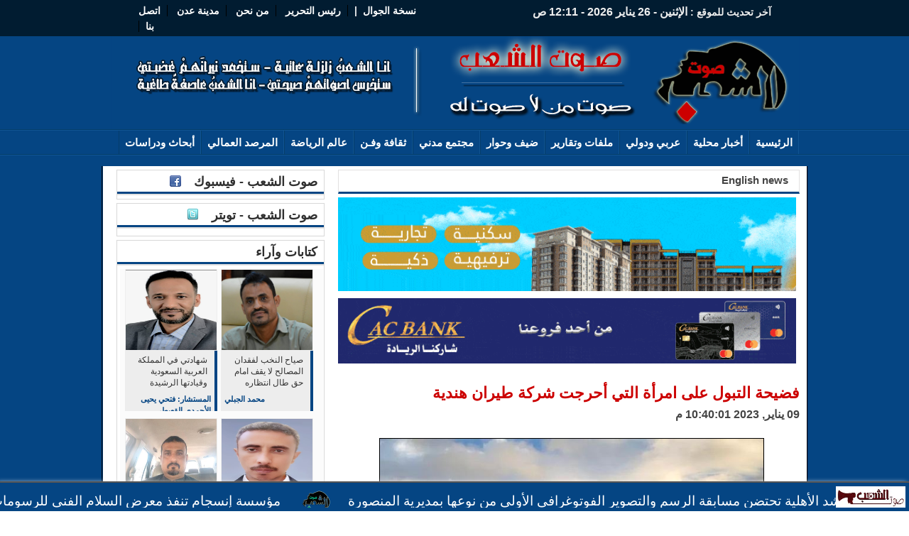

--- FILE ---
content_type: text/html; charset=utf-8
request_url: https://www.sawt-eshab.net/NDetails.aspx?contid=14418
body_size: 18490
content:

<!DOCTYPE html PUBLIC "-//W3C//DTD XHTML 1.0 Transitional//EN" "http://www.w3.org/TR/xhtml1/DTD/xhtml1-transitional.dtd">
<html xmlns="http://www.w3.org/1999/xhtml" lang="ar" >

  <head><link href="App_Themes/first/161.css" type="text/css" rel="stylesheet" /><link href="App_Themes/first/blocks.css" type="text/css" rel="stylesheet" /><link href="App_Themes/first/Default.css" type="text/css" rel="stylesheet" /><meta name="Charset" content="UTF-8" /><meta name="Distribution" content="Global" /><link rel="shortcut icon" href="/favicon.ico" /><link rel="alternate" type="application/rss+xml" title="صحيفة صوت الشعب" href="RSS.aspx" /><link rel="stylesheet" href="bottomSlide/structure.css" type="text/css" /><link rel="stylesheet" href="bottomSlide/theme.css" type="text/css" />
<script type="text/javascript" src="./bottomSlide/jquery-1.8.0.min.js"></script>
<script type="text/javascript" src="./bottomSlide/scripts.js"></script>
    
  <link rel="shortcut icon" href="/favicon.ico" />
    <link rel="alternate" type="application/rss+xml" title="صوت الشعب -آخر الأخبــــار"
        href="NewsRSS.aspx" />
         <link href="App_Themes/first/blocks.css" rel="stylesheet" type="text/css" />
          <link rel="stylesheet" type="text/css" media="all" href="./NewThemes/styleVisitorsSelection.css"/>
    <link rel="stylesheet" type="text/css" media="all" href="./NewThemes/style.css"/>
    <link rel="stylesheet" type="text/css" media="all" href="./NewThemes/new-home.css"/>
     <link rel="stylesheet" type="text/css" media="all" href="./NewThemes/custom.css"/>
  <script type="text/javascript">
    function addLink() {
        var body_element = document.getElementsByTagName('body')[0];
        var selection;
        selection = window.getSelection();
        var pagelink = "<br /><br /> اقرأ المزيد : <br /><a href='" + document.location.href + "'>" + document.location.href + "</a><br />جميع الحقوق محفوظة / صوت الشعب الاخباري "; // change this if you want
        var copytext = selection + pagelink;
        var newdiv = document.createElement('div');
        newdiv.style.position = 'absolute';
        newdiv.style.left = '-99999px';
        body_element.appendChild(newdiv);
        newdiv.innerHTML = copytext;
        selection.selectAllChildren(newdiv);
        window.setTimeout(function () {
            body_element.removeChild(newdiv);
        }, 0);
    }
    document.oncopy = addLink;
</script>

   
  
	 <script async src="https://pagead2.googlesyndication.com/pagead/js/adsbygoogle.js?client=ca-pub-1102457894685972"
     crossorigin="anonymous"></script>
     
<link rel="canonical" href="https://www.sawt-eshab.net/mobdet.aspx?contid=14418"></link><meta property="og:title" content="English news - فضيحة التبول على امرأة التي أحرجت شركة طيران هندية" /><meta name="description" content="(صوت الشعب)متابعات: اعرب رئيس شركة &quot;تاتا صنز&quot; الهندية عن &quot;حزنه&quot; بعد مزاعم حول تبوّل رجل ثمل على امرأة مسنّة على متن رحلة جوية تابعة لها. ووقع الحادث ف" /><meta property="og:description" content="(صوت الشعب)متابعات: اعرب رئيس شركة &quot;تاتا صنز&quot; الهندية عن &quot;حزنه&quot; بعد مزاعم حول تبوّل رجل ثمل على امرأة مسنّة على متن رحلة جوية تابعة لها. ووقع الحادث ف" /><meta property="og:url" content="https://www.sawt-eshab.net/NDetails.aspx?contid=14418" /><meta property="og:image" content="https://www.sawt-eshab.net/UploadFiles/2023/Jan/09/2795fa65-7779-4c96-9696-698c6cee04f3.jpg" /><meta property="og:type" content="article" /><meta property="fb:app_id" content="237282166614099" /><title>
	English news - فضيحة التبول على امرأة التي أحرجت شركة طيران هندية
</title></head>



<body>

    <div>
        <table cellspacing="0" cellpadding="0" align="center" class="PageBoundingBox">
            <tbody>
                <tr valign="top">
                    <td>
                        <!-- Begin Header Area -->
                        <!-- Begin Javascript for Search-->
                        <!-- End Javascript for Search-->
                        <div id="pagewrapper">
                            <div id="toplinkwrapper">
                                <!-- 100% width wrapper so top link bar color can scale with dpi/font changes -->
                                <div id="toplinkcontent">
                                <div id="toplinkLastUpdate">
                                
 
 <div class="date">

            آخر تحديث للموقع : <span id="ctl00_ctl00_ldate2_lastupdate" style="font-size:Medium;font-weight:bold;">الإثنين - 26 يناير 2026 - 12:11 ص </span>
            <br />
        
            </div>
</div>
                                    <!-- content wrapper fixed to right width and centered -->
                                    <ul id="toplinks">
                                        
                                        <li><a title="نسخة الجوال" href="M.aspx">نسخة الجوال</a> | </li>
                                        <li><a title="الرئيسية" href="about.aspx?pageid=3">رئيس التحرير</a> </li>
                                        <li><a title=" من نحن" href="about.aspx?pageid=2">من نحن </a> </li>
                                        <li><a title="مدينة عدن" href="about.aspx?pageid=4">مدينة عدن</a>  </li>
                                       
                                        <li><a title="اتصل بنا" href="about.aspx?pageid=1">اتصل بنا</a></li>
                                    </ul>
                                    <br />
                                </div>
                                <!-- end toplinkcontent -->
                            </div>
                            <!-- end toplinkwrapper -->
                            <div id="headerwrapper">
                                <!-- main header area wrapper -->
                                <div id="headercontent">
                               
                                    <!-- contains logo, quicklinks and search box with scalable vertical background color -->
                                    <div id="frmsearch">
                                        <div id="quicklinkswrapper">
                                          
                                            <div align="left">
                                                
                                            </div>
                                        </div>
                                        <!-- End quicklinkswrapper -->
                                    </div>
                                  
                                           <div id="headercontent1">  </div>
                                </div>
                                <!-- End headercontent -->
                            </div>
                            <!-- End headerwrapper -->
                           
<div class="mainNav2">
<div class="mainNav">
     <div id="search" style="background: #e5e5e5; float:left">
                    <form id="searchform" name="AdvancedSearch" action="" method="get">
                       </form>
                </div>
   

             <ul id="FirstLevel">
            <li><a href="./">الرئيسية </a></li>
                                
                                      <li><a href='/deptads.aspx?dept=1'>أخبار محلية </a>  
                                          </li>
                                    
                                      <li><a href='/deptads.aspx?dept=2'>عربي ودولي </a>  
                                          </li>
                                    
                                      <li><a href='/deptads.aspx?dept=3'>ملفات وتقارير </a>  
                                          </li>
                                    
                                      <li><a href='/deptads.aspx?dept=4'>ضيف وحوار </a>  
                                          </li>
                                    
                                      <li><a href='/deptads.aspx?dept=5'>مجتمع مدني </a>  
                                          </li>
                                    
                                      <li><a href='/deptads.aspx?dept=7'>ثقافة وفـن </a>  
                                          </li>
                                    
                                      <li><a href='/deptads.aspx?dept=8'>عالم الرياضة </a>  
                                          </li>
                                    
                                      <li><a href='/deptads.aspx?dept=6'>المرصد العمالي </a>  
                                          </li>
                                    
                                      <li><a href='/deptads.aspx?dept=11'>أبحاث ودراسات </a>  
                                          </li>
                                    
                            </ul>
      
  
</div></div>

                            <!-- End gnavcontent -->
                            
                        </div>
                        <!-- End gnavwrapper -->
                        <div id="pagemaincontentwrapper">
                            <!-- this sets the main content area to fixed width and centered -->
                            
                                <!-- End Header Area -->
                                <!-- Begin Content Area -->
                                <form name="aspnetForm" method="post" action="./NDetails.aspx?contid=14418" id="aspnetForm">
<div>
<input type="hidden" name="__VIEWSTATE" id="__VIEWSTATE" value="/wEPDwULLTE1Mjk5ODYyNzIPZBYCZg9kFgJmD2QWCgIDD2QWAmYPZBYCAgEPDxYCHgRUZXh0BS/[base64]/ZGVwdD00Edi22YrZgSDZiNit2YjYp9ixZAIED2QWAmYPFQIUL2RlcHRhZHMuYXNweD9kZXB0PTUT2YXYrNiq2YXYuSDZhdiv2YbZimQCBQ9kFgJmDxUCFC9kZXB0YWRzLmFzcHg/ZGVwdD03E9ir2YLYp9mB2Kkg2YjZgdmA2YZkAgYPZBYCZg8VAhQvZGVwdGFkcy5hc3B4P2RlcHQ9OBfYudin2YTZhSDYp9mE2LHZitin2LbYqWQCBw9kFgJmDxUCFC9kZXB0YWRzLmFzcHg/ZGVwdD02G9in2YTZhdix2LXYryDYp9mE2LnZhdin2YTZimQCCA9kFgJmDxUCFS9kZXB0YWRzLmFzcHg/ZGVwdD0xMRnYo9io2K3Yp9irINmI2K/[base64]/[base64]/[base64]/Zhi4uLtix2YrYp9iv2Kkg2KPZg9in2K/[base64]/[base64]/[base64]/[base64]/[base64]/ZhtmI2YHZhdio2LHYjCDYudmE2Ykg2YXYqtmGINi32KfYptix2KkgItii2YrYsSDYpdmG2K/ZitinIiDYp9mE2KrZiiDYqtiv2YrYsdmH2KcgItiq2KfYqtinINi12YbYsiIuPGJyIC8+PGJyIC8+2YjYo9ir2KfYsSDYp9mE2K7YqNixINi62LbYqNinINmI2KfYs9i52Kcg2YHZiiDYp9mE2YfZhtiv2Iwg2YjYp9mG2KrZgtin2K/[base64]/Yp9mG2KkiLjxiciAvPjxiciAvPtmI2YjZgti5INin2YTYrdin2K/[base64]/[base64]/ZhdmHINin2YTZhdmI2LjZgdmI2YYuINmI2LLYudmF2Kog2KPZhiDYo9mB2LHYp9ivINi32KfZgtmFINin2YTYt9in2KbYsdipINij2K3Yttix2YjYpyDZhNmH2Kcg2KfZhNix2KzZhCAtINi52YTZiSDYudmD2LMg2LHYutio2KrZh9inIC0g2YPZiiDZitmC2K/[base64]/ZhmQCBA9kFgJmDxUCBTY5NDU3vwHYp9mE2KjYsdmG2KfZhdisINin2YTYs9i52YjYr9mKINmE2KrZhtmF2YrYqSDZiNil2LnZhdin2LEg2KfZhNmK2YXZhiDZitio2K/[base64]/Zgdi5INin2YTYsdmC2YXZiiDCq9iz2YjZgiDZhdmGINi62YrYsSDZg9in2LTCuyDYqNi52K/ZhmQCCA9kFgJmDxUCBTY5NDUzqgHYqNmF2LTYp9ix2YPYqSDYqNmG2YMg2KfZhNmC2KfYs9mF2YouLiDYp9iz2KrZhdix2KfYsSDZgdi52KfZhNmK2KfYqiDZhdi52LHYtiDYp9mE2K/Zgdi5INin2YTYsdmC2YXZiiDYp9mE2KPZiNmEINmB2Yog2LnYr9mGINiq2K3YqiDYtNi52KfYsSDCq9iz2YjZgiDZhdmGINi62YrYsSDZg9in2LTCu2QCCQ9kFgJmDxUCBTY5NDUyrgHYp9mE2LPYudmI2K/[base64]/Yp9mG2Yog2KfZhNmB2LnZhNmKINmE2YTYqNin2K3Yq9in2Kog2YHZiiDZhdiz2K0g2YXZitiy2KfZhtmK2Kkg2KfZhNij2LPYsdipINio2LnYr9mGINmI2YTYrdisZAILD2QWAmYPFQIFNjk0NTCdAdmF2K/Yp9ix2LMg2KfZhNmG2YjYsdizINin2YTYo9mH2YTZitipINiq2K3YtdivINin2YTZhdix2YPYsiDYp9mE2KPZiNmEINi52YTZiSDZhdiz2KrZiNmJINmF2K/[base64]/[base64]/[base64]/[base64]/[base64]/[base64]/[base64]/ZhiDYqtik2YPYryDYr9i52YXZh9inINin2YTZg9in2YXZhCDZhNmE2K3ZiNin2LEg2KfZhNis2YbZiNio2Yog2KfZhNi02KfZhdmEINio2LHYudin2YrYqSDYp9mE2YXZhdmE2YPYqSDYp9mE2LnYsdio2YrYqSDYp9mE2LPYudmI2K/ZitipZAIaD2QWAmYPFQIFNjk0MzVw2KzYsdmK2K/YqSDZhdmH2LHZitipOiDYp9mE2YXYtNin2LHZg9mI2YYg2YHZiiDZhdi42KfZh9ix2Kkg2KfZhNi62YrYttipINmE2YrYs9mI2Kcg2YXZhiDYo9io2YbYp9ihINin2YTZhdmH2LHYqWQCGw9kFgJmDxUCBTY5NDM0sgHZhdit2KfZgdi4INi52K/ZhiDZiti32ZHZhNi5INi52YTZiSDYo9iv2KfYoSDZiNit2K/[base64]/[base64]/[base64]/ZhmQCIA9kFgJmDxUCBTY5NDI5jAHYqNmG2YMg2LnYr9mGINin2YTYpdiz2YTYp9mF2Yog2YrYr9i02YYg2KPZiNmEINio2LHYp9mF2KzZhyDYp9mE2KrYr9ix2YrYqNmK2Kkg2YTYudin2YUgMjAyNiDZhNiq2KPZh9mK2YQg2YLZitin2K/[base64]/YtNmK2YYg2YXYudix2LYg2KfZhNiv2YHYuSDYp9mE2LHZgtmF2Yog2K7Yt9mI2Kkg2YXZgdi12YTZitipINmG2K3ZiCDYqtit2K/[base64]/ZhiDZiNi02KjZiNipINmF2YYg2YLYqNmEINin2YTYtNix2YPYqSDYp9mE2KXZhdin2LHYp9iq2YrYqSBHU1Ug2K/ZiNmGINiq2YbYs9mK2YIg2YXYs9io2YJkAiQPZBYCZg8VAgU2OTQyNZMB2KjZhdi02KfYsdmD2KkgKNmD2KfZgyDYqNmG2YMpINin2YbYt9mE2KfZgiDZhdi52LHYtiDYp9mE2K/Zgdi5INin2YTYsdmC2YXZiiDYp9mE2KfZiNmEINmB2Yog2LnYr9mG2Iwg2KrYrdiqINi02LnYp9ixIMKr2LPZiNmCINmF2YYg2LrZitixINmD2KfYtMK7ZAIlD2QWAmYPFQIFNjk0MjSgAdin2YTYqNmG2YMg2KfZhNmF2LHZg9iy2Yog2KfZhNmK2YXZhtmKINmK2K/YtNmR2YYg2YXYudix2LYg2KfZhNiv2YHYuSDYp9mE2LHZgtmF2YogwqvYs9mI2YIg2YXZhiDYutmK2LEg2YPYp9i0wrsg2YPYo9mI2YQg2YXYudix2LYg2YXZhiDZhtmI2LnZhyDZgdmKINin2YTZitmF2YZkAiYPZBYCZg8VAgU2OTQyM2jYp9mE2YLZitin2K/YqSDYp9mE2LPYudmI2K/Zitip4oCmINi02LHYp9mD2Kkg2KfZhNin2LPYqtmC2LHYp9ixINmI2KXYsdin2K/YqSDYp9mE2KXYudmF2KfYsSDZgdmKINi52K/ZhmQCJw9kFgJmDxUCBTY5NDIy/[base64]/ZhiDZhdmGINiu2YTYp9mEINmF2LnYsdi2IMKr2LPZiNmCINmF2YYg2LrZitixINmD2KfYtMK7ZGTCdI6Ttpzr79TL0jnI1y1iaFos0aoNPmTOQx36MTyNsQ==" />
</div>

<div>

	<input type="hidden" name="__VIEWSTATEGENERATOR" id="__VIEWSTATEGENERATOR" value="9754D209" />
</div>
                                
<div id="fb-root"></div>
<script>(function(d, s, id) {
  var js, fjs = d.getElementsByTagName(s)[0];
  if (d.getElementById(id)) return;
  js = d.createElement(s); js.id = id;
  js.src = "//connect.facebook.net/ar_AR/sdk.js#xfbml=1&version=v2.0";
  fjs.parentNode.insertBefore(js, fjs);
}(document, 'script', 'facebook-jssdk'));</script>

 <div id="pagemaincontentwrapper1">
   
    
        <div id="pagemaincontent1">
        
            <table cellspacing="0" cellpadding="0" width="100%" class="ContentBoundingBox">
                <tbody>
                    <tr valign="top">
                        <!-- 1 Column Style -->
                        <!-- START MAIN Column Content Area -->
                        <td width="100%" class="MainContent11">


                        
<div class="home-sidebar-left">
    <div style="width: 99% !important; height: auto; clear: right; padding-bottom: 0px; float: right; margin-bottom: 5px; border: #D8D8D8 solid 1px; margin-left: 7px">
        <div class="bxheader">
            <a class="hd-title">صوت الشعب - فيسبوك</a>
            <a class="hd-title more">
                <img src="./NewThemes/facebookfeed.png" style="padding-top:5px"></a>
        </div>
        <div class="bx-contnet">
            <div style="background: white; float: right;">
                <div class="content-box-content1">
                    <div class="content-box-sub-items1">
                        <div class="fb-like-box" data-href="https://www.facebook.com/SawtEshaaB1" data-width="290px" data-height="450px" data-colorscheme="light" data-show-faces="true" data-header="false" data-stream="false" data-show-border="false"></div>
                    </div>
                </div>
            </div>
        </div>
    </div>
    
    <div style="width: 99% !important; height: auto; clear: right; padding-bottom: 5px; float: right; margin-bottom: 5px; border: #D8D8D8 solid 1px; margin-left: 7px">
        <div class="bxheader">
            <a class="hd-title">صوت الشعب - تويتر</a>
            <a class="hd-title more">
                <img src="./NewThemes/TwitterIcon.png" style="padding-top:5px"></a>
        </div>
        <div class="bx-contnet">
            <div style="background: white; float: right;">
              
            </div>
        </div>
    </div>
    

<div style="clear: both;">
</div>
<div style="width: 99% !important; height: auto; clear: right; padding-bottom: 0px; float: right; margin-bottom: 5px; border: #D8D8D8 solid 1px; margin-left: 7px">
     



<div class="bxheader">
        <a href="#" class="hd-title">كتابات وآراء</a> <a target="_blank" href="#" class="hd-title more">
                </a>
    </div>
        <div class="bx-contnet">
            <div style="background: white; float: right;">
                <div class="content-box-content1">


                    <div class="content-box-sub-items1">
 
 
        
<div class="content-box-sub-itm-last1">                            <div class="content-box-sub-itm-img1">
                                    <a href="RDetails.aspx?artid=17014">

                                        <img src="../uploads/WriterAdspic/09-Jan-2026/f7d80932-283e-42fb-9052-c17b4b77868eIMG-20260109-WA0142.jpg" width="128" height="113">

                                    </a>
                            </div>
                            <div class="content-box-sub-itm-txt1">
                                    <a href="RDetails.aspx?artid=17014">شهادتي في المملكة العربية السعودية وقيادتها الرشيدة وشعبها العزيز</a>

                            </div>
                            <div class="content-box-sub-itm-txt2">
                                <div style="float: left">
                                        <a href="wNews.aspx?Writer=5353">المستشار: فتحي يحيى الأحمدي القعيطي </a>



                                </div>

                            </div>
</div>    



           
            
        
<div class="content-box-sub-itm-last1">                            <div class="content-box-sub-itm-img1">
                                    <a href="RDetails.aspx?artid=17013">

                                        <img src="../uploads/WriterAdspic/09-Oct-2025/73a1cefc-4687-4398-a4a2-1edb5c506d0dIMG-20251010-WA0012.jpg" width="128" height="113">

                                    </a>
                            </div>
                            <div class="content-box-sub-itm-txt1">
                                    <a href="RDetails.aspx?artid=17013">صياح النخب لفقدان المصالح لا يقف امام حق طال انتظاره</a>

                            </div>
                            <div class="content-box-sub-itm-txt2">
                                <div style="float: left">
                                        <a href="wNews.aspx?Writer=3313">محمد الجبلي </a>



                                </div>

                            </div>
</div>    



           
            
        
<div class="content-box-sub-itm-last1">                            <div class="content-box-sub-itm-img1">
                                    <a href="RDetails.aspx?artid=17012">

                                        <img src="../uploads/WriterAdspic/17-Jan-2024/ee1199fa-194d-4947-a8ec-112adcdda14ddc84c30b-16bd-4641-a59a-87d13d8d9a1e.jpg" width="128" height="113">

                                    </a>
                            </div>
                            <div class="content-box-sub-itm-txt1">
                                    <a href="RDetails.aspx?artid=17012">مصافي عدن في ضوء الأحداث الأخيرة في حضرموت</a>

                            </div>
                            <div class="content-box-sub-itm-txt2">
                                <div style="float: left">
                                        <a href="wNews.aspx?Writer=2297">احمد السيد عيدروس</a>



                                </div>

                            </div>
</div>    



           
            
        
<div class="content-box-sub-itm-last1">                            <div class="content-box-sub-itm-img1">
                                    <a href="RDetails.aspx?artid=17011">

                                        <img src="../uploads/WriterAdspic/15-Jun-2024/7508cefa-280f-47e0-9a88-c046b848cb71IMG-20240613-WA0061.jpg" width="128" height="113">

                                    </a>
                            </div>
                            <div class="content-box-sub-itm-txt1">
                                    <a href="RDetails.aspx?artid=17011">توحيد الصف الجنوبي… ضرورة آن أوانها</a>

                            </div>
                            <div class="content-box-sub-itm-txt2">
                                <div style="float: left">
                                        <a href="wNews.aspx?Writer=3315">محمد عبدالله المارم </a>



                                </div>

                            </div>
</div>    



           
            
        
<div class="content-box-sub-itm-last1">                            <div class="content-box-sub-itm-img1">
                                    <a href="RDetails.aspx?artid=17010">

                                        <img src="../Uploadartpic/04-May-2021/0211eaa9-0a9b-42ad-8753-4243997efec8.jpeg" width="128" height="113">

                                    </a>
                            </div>
                            <div class="content-box-sub-itm-txt1">
                                    <a href="RDetails.aspx?artid=17010">زغاريد النصر تُدوّي في حضرموت.. وبوصلة الجنوب تتجه نحو الاستقلال الكامل</a>

                            </div>
                            <div class="content-box-sub-itm-txt2">
                                <div style="float: left">
                                        <a href="wNews.aspx?Writer=172">محمد علي محمد أحمد</a>



                                </div>

                            </div>
</div>    



           
            
        
<div class="content-box-sub-itm-last1">                            <div class="content-box-sub-itm-img1">
                                    <a href="RDetails.aspx?artid=17009">

                                        <img src="../uploads/WriterAdspic/23-Oct-2025/7705cd62-c99e-49e3-8265-f51a965d219299c15371-b1ed-49c5-a1cf-1966e7dc874f.jpg" width="128" height="113">

                                    </a>
                            </div>
                            <div class="content-box-sub-itm-txt1">
                                    <a href="RDetails.aspx?artid=17009">#عودة_القنصلية</a>

                            </div>
                            <div class="content-box-sub-itm-txt2">
                                <div style="float: left">
                                        <a href="wNews.aspx?Writer=5352">عادل حمران</a>



                                </div>

                            </div>
</div>    



           
            
        
<div class="content-box-sub-itm-last1">                            <div class="content-box-sub-itm-img1">
                                    <a href="RDetails.aspx?artid=17008">

                                        <img src="../uploads/WriterAdspic/09-Oct-2025/73a1cefc-4687-4398-a4a2-1edb5c506d0dIMG-20251010-WA0012.jpg" width="128" height="113">

                                    </a>
                            </div>
                            <div class="content-box-sub-itm-txt1">
                                    <a href="RDetails.aspx?artid=17008">ثورة 14 أكتوبر: شعلة الحرية ورحلة المجد والانكسار</a>

                            </div>
                            <div class="content-box-sub-itm-txt2">
                                <div style="float: left">
                                        <a href="wNews.aspx?Writer=3313">محمد الجبلي </a>



                                </div>

                            </div>
</div>    



           
            
        
<div class="content-box-sub-itm-last1">                            <div class="content-box-sub-itm-img1">
                                    <a href="RDetails.aspx?artid=17007">

                                        <img src="../Uploadartpic/03-Oct-2025/8b4ce61e-763b-4f41-bcf3-2f3ee0d40e8c.jpg" width="128" height="113">

                                    </a>
                            </div>
                            <div class="content-box-sub-itm-txt1">
                                    <a href="RDetails.aspx?artid=17007">المعنفات في البيوت.. صرخات خلف الأبواب ...</a>

                            </div>
                            <div class="content-box-sub-itm-txt2">
                                <div style="float: left">
                                        <a href="wNews.aspx?Writer=5351">🖊️علياء فؤاد</a>



                                </div>

                            </div>
</div>    



           
            
        
<div class="content-box-sub-itm-last1">                            <div class="content-box-sub-itm-img1">
                                    <a href="RDetails.aspx?artid=17006">

                                        <img src="../Uploadartpic/04-May-2021/0211eaa9-0a9b-42ad-8753-4243997efec8.jpeg" width="128" height="113">

                                    </a>
                            </div>
                            <div class="content-box-sub-itm-txt1">
                                    <a href="RDetails.aspx?artid=17006">​تجارة البصر: خطر يتهدد عيون المواطنين في غياب الرقابة الطبية</a>

                            </div>
                            <div class="content-box-sub-itm-txt2">
                                <div style="float: left">
                                        <a href="wNews.aspx?Writer=172">محمد علي محمد أحمد</a>



                                </div>

                            </div>
</div>    



           
            
        
<div class="content-box-sub-itm-last1">                            <div class="content-box-sub-itm-img1">
                                    <a href="RDetails.aspx?artid=17005">

                                        <img src="../Uploadartpic/05-May-2021/adf69f01-02e1-4a80-b7ab-e200ff009df8.jpg" width="128" height="113">

                                    </a>
                            </div>
                            <div class="content-box-sub-itm-txt1">
                                    <a href="RDetails.aspx?artid=17005">جامعة العلوم والتكنولوجيا بعدن...ريادة أكاديمية تضعها في صدارة الجامعات اليمنية والإقليمية</a>

                            </div>
                            <div class="content-box-sub-itm-txt2">
                                <div style="float: left">
                                        <a href="wNews.aspx?Writer=120">هشام الحاج</a>



                                </div>

                            </div>
</div>    



           
                   
    </div>

                </div>
            </div>
        </div>




</div>
 
   
    



         <div style="width: 99% !important; height: auto; clear: right; padding-bottom: 0px; float: right; margin-bottom: 5px; border: #D8D8D8 solid 1px; margin-left: 7px">
    <div class="bxheader">
        <a href="https://www.sawt-eshab.net/" class="hd-title">#انفوجرافيك| </a> 
    </div>
        <div style="background: white; float: right;">
            <div style="padding-left: 5px; padding-right: 5px; padding-bottom: 10px">
 <a href="https://www.sawt-eshab.net/">
                    <img src="../uploads/WriterAdspic/09-Jan-2026/41df6464-27ee-42ff-b4f0-87a0e20672a3IMG-20260109-WA0133.jpg" width="278" height="auto" class="master-threrimages" style="border:1px solid #808080"></a>
            </div>
        </div>

</div>

                        
               <br />

        
         <div style="width: 99% !important; height: auto; clear: right; padding-bottom: 0px; float: right; margin-bottom: 5px; border: #D8D8D8 solid 1px; margin-left: 7px">
    <div class="bxheader">
        <a href="https://www.facebook.com/kuraimibank?mibextid=kFxxJD" class="hd-title">بنك الكريمي للتمويل الأصغر الإسلامي </a> 
    </div>
        <div style="background: white; float: right;">
            <div style="padding-left: 5px; padding-right: 5px; padding-bottom: 10px">
 <a href="https://www.facebook.com/kuraimibank?mibextid=kFxxJD">
                    <img src="../uploads/WriterAdspic/03-Mar-2025/3e27a23f-d02f-4583-9c7d-bbdd77e8deeeصوت-الشعب-1.gif" width="278" height="auto" class="master-threrimages" style="border:1px solid #808080"></a>
            </div>
        </div>

</div>

                        
               <br />

        
         <div style="width: 99% !important; height: auto; clear: right; padding-bottom: 0px; float: right; margin-bottom: 5px; border: #D8D8D8 solid 1px; margin-left: 7px">
    <div class="bxheader">
        <a href="https://adenbank.com/" class="hd-title">بنك عدن الإسلامي </a> 
    </div>
        <div style="background: white; float: right;">
            <div style="padding-left: 5px; padding-right: 5px; padding-bottom: 10px">
 <a href="https://adenbank.com/">
                    <img src="../uploads/WriterAdspic/14-Jan-2026/d5752fe8-f5b1-448d-bdf2-d856d8179575images (12).jpeg" width="278" height="auto" class="master-threrimages" style="border:1px solid #808080"></a>
            </div>
        </div>

</div>

                        
               <br />

        
         <div style="width: 99% !important; height: auto; clear: right; padding-bottom: 0px; float: right; margin-bottom: 5px; border: #D8D8D8 solid 1px; margin-left: 7px">
    <div class="bxheader">
        <a href="https://play.google.com/store/apps/details?id=com.eshaab.app.yemennews" class="hd-title">حمل تطبيق الهاتف </a> 
    </div>
        <div style="background: white; float: right;">
            <div style="padding-left: 5px; padding-right: 5px; padding-bottom: 10px">
 <a href="https://play.google.com/store/apps/details?id=com.eshaab.app.yemennews">
                    <img src="../images/mobile-app.png" width="278" height="auto" class="master-threrimages" style="border:1px solid #808080"></a>
            </div>
        </div>

</div>

                        
               <br />

        


   

</div>
<!--end .home-sidebar-right-->





                            <!-- four columns ------------------------------------------------------------------------>

<div class="home-content">
   
                                

<div class="Pages" id="">


<div id="fb-root"></div>
<script>    (function (d, s, id) {
         var js, fjs = d.getElementsByTagName(s)[0];
        if (d.getElementById(id)) return;
        js = d.createElement(s); js.id = id;
        js.src = "//connect.facebook.net/en_US/sdk.js#xfbml=1&version=v2.0";
        fjs.parentNode.insertBefore(js, fjs);
    } (document, 'script', 'facebook-jssdk'));</script> 
   

<h3 class="widget-title" style="padding-top: 2px;">
  <span id="ctl00_ctl00_ContentPlaceHolder1_ContentPlaceHolder1_NDetails1_catn">English news</span> </h3>
       <div class="colsethed3" id="Div3">

<!--<a href="http://aden-exchange.com/" target="_blank">
                    <img src="https://lh3.googleusercontent.com/pw/ACtC-3eWDkPXHXSwx9KDG_QuIdlGtiVl03wGuAKL2e8GKyg3Ew3G6jAvboPXp3zADfcReCUkUO3pCsLBAsp-bFT67_LdvVjXl0ot6pVeBnHpt7d49ePjg0qisjILKP6xez0IlLVOitLscY1OEM3hIbhLjOYB=w670-h110-no?authuser=0" style="padding:5px;" width="100%" height="" class="master-threrimages"></a>
					-->
					<a href="#" target="_blank">
                    <img src="/Uploads/Ads/alahlamcitysss.gif" style="padding:5px;" width="100%" height="" class="master-threrimages"></a>

        <a href="https://www.cacbankye.com/" target="_blank">
                    <img src="https://www.aden-tm.net/Uploads/Ads/2024/cac-bank-New.gif" style="padding:5px;" width="100%" height="" class="master-threrimages"></a>

        <div class="pageheader">
        <br />
            <h1>
                <span id="ctl00_ctl00_ContentPlaceHolder1_ContentPlaceHolder1_NDetails1_lblarticalTitle">فضيحة التبول على امرأة التي أحرجت شركة طيران هندية</span></h1>
        </div>
        <div class="date">
            <span id="ctl00_ctl00_ContentPlaceHolder1_ContentPlaceHolder1_NDetails1_lblDateOfartical" style="font-size:Medium;font-weight:bold;">09 يناير, 2023 10:40:01 م</span>
            <br />
         
            </div>
			  <div style="margin-bottom: 10px;  margin-top:20px;margin-right:50px;">
                     <img id="ctl00_ctl00_ContentPlaceHolder1_ContentPlaceHolder1_NDetails1_newsimg" src="/UploadFiles/2023/Jan/09/2795fa65-7779-4c96-9696-698c6cee04f3.jpg" style="height:300px;width:540px;border-width:0px;border: 1px solid #000000;" />
                      
                    </div>
        <div class="content">
            <span id="ctl00_ctl00_ContentPlaceHolder1_ContentPlaceHolder1_NDetails1_lblarticalDetails" style="font-size:Medium;"><br />(صوت الشعب)متابعات:<br /><br />اعرب رئيس شركة "تاتا صنز" الهندية عن "حزنه" بعد مزاعم حول تبوّل رجل ثمل على امرأة مسنّة على متن رحلة جوية تابعة لها.<br /><br />ووقع الحادث في نهاية شهر تشرين الثاني/نوفمبر، على متن طائرة "آير إنديا" التي تديرها "تاتا صنز".<br /><br />وأثار الخبر غضبا واسعا في الهند، وانتقادات حول كيفية تعامل الشركة مع الحادث.<br /><br />وألقي القبض على الرجل يوم السبت. وطرد من عمله في الشركة الأمريكية "ولز فارغو".<br /><br />وأضاف: "سنراجع ونصلح كل إجراء لمنع الحوادث ذات الطابع المنفلت والتعامل معها في حال وقوعها".<br /><br />ويأتي هذا البيان بعد يوم واحد على تعبير الرئيس التنفيذي لـ"آير إنديا"، كامبل ويلسون، عن "الأسف" و"الألم"، لما يعانيه العملاء نتيجة "أعمال المسافرين المدانة".<br /><br />ووقع الحادث في 26 تشرين الثاني/نوفمبر، في المقصورة الخاصة بدرجة الأعمال على متن طائرة متجهة من نيويورك إلى نيو دلهي.<br /><br />وزعم أن المشتبه به، شانكار ميشرا، كان ثملا، وبال على إحدى المسافرات، وهي امرأة مسنة تبلغ من العمر 72 عاماً.<br /><br />وكتبت المرأة في رسالة إلى رئيس شركة "تاتا صنز" في اليوم التالي قائلة: "غرقت ملابسي وحذائي ومحفظتي تماماً في البول".<br /><br />وقالت إنها طلبت من طاقم الطائرة تغيير مقعدها، لكن الرد كان أنه لا مكان شاغر، وعرض عليها مقعد صغير يستخدمه الموظفون. وزعمت أن أفراد طاقم الطائرة أحضروا لها الرجل - على عكس رغبتها - كي يقدم اعتذاره لها.<br /><br />ووصفت المرأة الرحلة بأنها كانت "صادمة". وقالت إن شركة الطيران أصدرت فقط تعويضاً جزئياً عن تذكرة سفرها.</span></div>
       <br />
	   <!-- Go to www.addthis.com/dashboard to customize your tools -->
<div class="addthis_sharing_toolbox"></div>
	   <br /><br /> 
             
             <hr />
             <h3 class="widget-title" style="padding-top: 2px;">
           رأيكم يهــمنا</h3>
             <div id="divElwatanComments" style="display: block; border: 1px solid #e2e1e1;">
<div class="CommentsNoList" style="height: auto; border: 2px solid #F6F5F1;color: #333333;font-size: 10pt;margin: 10px;
    text-align: right; padding-right: 5px; line-height: 18px; font-weight: bold;">  
    
    
   
    
  
    
<div>
 تهمّنا آراؤكم لذا نتمنى على القرّاء التقيّد بقواعد التعليقات التالية :
<br />
أن يكون للتعليق صلة مباشرة بمضمون المقال.
<br />
أن يقدّم فكرة جديدة أو رأياً جدّياً ويفتح باباً للنقاش البنّاء.
<br />
أن لا يتضمن قدحاً أو ذمّاً أو تشهيراً أو تجريحاً أو شتائم.
<br />
أن لا يحتوي على أية إشارات عنصرية أو طائفية أو مذهبية.
<br />
لا يسمح بتضمين التعليق أية دعاية تجارية.
<br /></div>
</div>
</div>
      
    </div><div class="fb-comments" data-width="648"  data-numposts="20" data-colorscheme="light"></div>
   <script>
       $(".fb-comments").attr("data-href", window.location.href);
</script>
    </div>

  
                
                </div>




                           <br /> 
                               
                            <!-- crazy egg heat track code -->
                        </td>
                        <!-- END MAIN Column Content Area -->
                    </tr>
                </tbody>
            
                
            </table>
        </div>
    </div>

<!-- AddThis Smart Layers BEGIN -->
<!-- Go to www.addthis.com/dashboard to customize your tools -->
<script type="text/javascript" src="//s7.addthis.com/js/300/addthis_widget.js#pubid=ra-531cd2881717434e"></script>


                                </form>
                                <!-- End Content Area -->
                                <!-- Begin Footer Area -->
                            </div>
                            <!-- closing out pagemaincontent div -->
                        
                        <div id="footerwrapper">
                        <div id="footerwrappercontent">
                                <div id="footerleftwrapper">
                                    <ul>
                                        <li><a title="الرئيسية" href="default.aspx">الرئيسية</a> </li>
                                        <li><a title=" من نحن " href="about.aspx?pageid=2"> من نحن</a> </li>
                                       
                                        <li><a title="اتصل بنا" href="about.aspx?pageid=1">اتصل بنا</a></li>
                                       
                                    </ul>
                                    </div>
                            <div id="footerrightwrapper">
                                <p>
                                     <a href="/cdn-cgi/l/email-protection#02636e71636b636366426b6c646d7667616a2f776c6b6d6c2c616d6f">
                                        صوت الشعب الاخباري - </a>Copyright © 
										 <span id="ctl00_ctl00_Label2">2026</span>
										<br />
                                   </p><br/>
								   <a title="ITU-TEAM" href="/cdn-cgi/l/email-protection#57363b24363e363633173e3931382332343f7a22393e38397934383a">تصميم وتطوير ITU-TEAM</a>
                                   </div>
                            </div>
                            <!-- end footerleftwrapper -->
                            
                            <!-- end footerrightwrapper -->
                        </div>
                        <!-- end footerwrapper -->
                        <!-- end Pagewrapper Div -->
                        <!-- End Footer Area -->
                    </td>
                </tr>
            </tbody>
        </table>
        <!-- End Page Display -->
    </div><br /><br />
	


<div class="page_wrapper">
	
<!-- News Crawler -->
<div class="news_ticker1">
	
	<div class="title1"><a title="المزيد">اخبار صوت الشعب</a></div>
	<div class="ticker1">
	<div class="nocontent">
  <!-- It's fine to combine class="nocontent" with other classes in this div -->
  <!-- The area to exclude -->
		<div class="wrapper">
			


<div class="ticker_feeds" style="right: -2854.2666666666673px;">
  <span class="aa_icon"><a href='NDetails.aspx?contid=69312' title="إضغط لمعرفة التفاصيل" >
 بيان صادر عن اللجنة الأمنية بالعاصمة عدن</a></span>
             
 <span class="aa_icon"><a href='NDetails.aspx?contid=69460' title="إضغط لمعرفة التفاصيل" >
 قبل فوات الأوان.. رسالة هامة إلى فلاح الشهراني</a></span>
             
 <span class="aa_icon"><a href='NDetails.aspx?contid=69459' title="إضغط لمعرفة التفاصيل" >
 اختتام معرض الدفع الرقمي «سوق من غير كاش» في عدن</a></span>
             
 <span class="aa_icon"><a href='NDetails.aspx?contid=69458' title="إضغط لمعرفة التفاصيل" >
 بيان إدانة واستنكار صادر عن مكتب الاعلام بالعاصمة عدن</a></span>
             
 <span class="aa_icon"><a href='NDetails.aspx?contid=69457' title="إضغط لمعرفة التفاصيل" >
 البرنامج السعودي لتنمية وإعمار اليمن يبدأ في إيصال المشتقات النفطية لكافة محطات توليد الكهرباء في اليمن</a></span>
             
 <span class="aa_icon"><a href='NDetails.aspx?contid=69456' title="إضغط لمعرفة التفاصيل" >
 مدارس الراشد الأهلية تحتضن مسابقة الرسم والتصوير الفوتوغرافي الأولى من نوعها بمديرية المنصورة</a></span>
             
 <span class="aa_icon"><a href='NDetails.aspx?contid=69455' title="إضغط لمعرفة التفاصيل" >
 مؤسسة إنسجام تنفذ معرض السلام الفني للرسومات الطلابية ضمن مشروع نادي السلام الطلابي</a></span>
             
 <span class="aa_icon"><a href='NDetails.aspx?contid=69454' title="إضغط لمعرفة التفاصيل" >
 إشادة واسعة بتنظيم وإشراف شركة «بي كون» لمعرض الدفع الرقمي «سوق من غير كاش» بعدن</a></span>
             
 <span class="aa_icon"><a href='NDetails.aspx?contid=69453' title="إضغط لمعرفة التفاصيل" >
 بمشاركة بنك القاسمي.. استمرار فعاليات معرض الدفع الرقمي الأول في عدن تحت شعار «سوق من غير كاش»</a></span>
             
 <span class="aa_icon"><a href='NDetails.aspx?contid=69452' title="إضغط لمعرفة التفاصيل" >
 السعودي لتنمية وإعمار اليمن يبدأ في إيصال المشتقات النفطية لكافة محطات توليد الكهرباء في اليمن</a></span>
             
 <span class="aa_icon"><a href='NDetails.aspx?contid=69451' title="إضغط لمعرفة التفاصيل" >
 الجهاز المركزي للإحصاء يواصل النزول الميداني الفعلي للباحثات في مسح ميزانية الأسرة بعدن ولحج</a></span>
             
 <span class="aa_icon"><a href='NDetails.aspx?contid=69450' title="إضغط لمعرفة التفاصيل" >
 مدارس النورس الأهلية تحصد المركز الأول على مستوى مديرية المنصورة في مسابقة فن الإلقاء</a></span>
             
 <span class="aa_icon"><a href='NDetails.aspx?contid=69449' title="إضغط لمعرفة التفاصيل" >
 عقب ايقاف المحطة الشمسية من شركة GSU الاماراتية … السعودية تزود محطات الكهرباء بالوقود بشكل عاجل</a></span>
             
 <span class="aa_icon"><a href='NDetails.aspx?contid=69448' title="إضغط لمعرفة التفاصيل" >
 مدارس النورس تحقّق المركز الأول على مستوى مديرية الشيخ عثمان  وتتأهل إلى المرحلة النهائية  في المسابقة المنهجية «الفكرية»</a></span>
             
 <span class="aa_icon"><a href='NDetails.aspx?contid=69447' title="إضغط لمعرفة التفاصيل" >
 الجهاز المركزي للإحصاء يدشّن النزول الفعلي الميداني للباحثات في مسح ميزانية الأسرة في المحافظات المحررة</a></span>
             
 <span class="aa_icon"><a href='NDetails.aspx?contid=69446' title="إضغط لمعرفة التفاصيل" >
 الماجستير بامتياز للباحث "ناصر عشال" من جامعة العلوم والتكنولوجيا</a></span>
             
 <span class="aa_icon"><a href='NDetails.aspx?contid=69445' title="إضغط لمعرفة التفاصيل" >
 رسالة طمأنة من قلب الرياض</a></span>
             
 <span class="aa_icon"><a href='NDetails.aspx?contid=69444' title="إضغط لمعرفة التفاصيل" >
 برعاية قيادتها ومشاركة كوادرها.. انطلاق فعاليات أسبوع الجودة الثاني في الجامعة الألمانية الدولية عدن </a></span>
             
 <span class="aa_icon"><a href='NDetails.aspx?contid=69443' title="إضغط لمعرفة التفاصيل" >
 القيادي الجنوبي محمد انور العدني من الرياض: "مليونية الثبات" رسمت الخطوط الحمراء للمفاوضين.. واستعادة الدولة خيار لا يقبل أنصاف الحلول</a></span>
             
 <span class="aa_icon"><a href='NDetails.aspx?contid=69442' title="إضغط لمعرفة التفاصيل" >
 مدير عام الإدارة العامة لنظم المدفوعات بالبنك المركزي يتفقد معرض “سوق من غير كاش” ويقر تمديد فعالياته يومًا إضافيًا</a></span>
             
 <span class="aa_icon"><a href='NDetails.aspx?contid=69441' title="إضغط لمعرفة التفاصيل" >
 محفظة بن دول باي.. تجربة رقمية لافتة في معرض “سوق من غير كاش” بعدن</a></span>
             
 <span class="aa_icon"><a href='NDetails.aspx?contid=69440' title="إضغط لمعرفة التفاصيل" >
 بنك الكريمي يعلن أرباح 2025 ويؤكد التزامه الاستراتيجي بإدارة استثماراته وتعزيز ريادته المصرفية</a></span>
             
 <span class="aa_icon"><a href='NDetails.aspx?contid=69439' title="إضغط لمعرفة التفاصيل" >
 إقبال كبير على جناح بنك البسيري في معرض “سوق من غير كاش” وفتح حسابات بمحفظة «بي كاش»</a></span>
             
 <span class="aa_icon"><a href='NDetails.aspx?contid=69438' title="إضغط لمعرفة التفاصيل" >
 الجند تتصدر الجامعات الخاصة في تعز وفق تصنيف ويب ماتريكس العالمي 2026</a></span>
             
 <span class="aa_icon"><a href='NDetails.aspx?contid=69437' title="إضغط لمعرفة التفاصيل" >
 أبناء الجنوب يوجّهون رسالة للمجتمع الدولي ويتهمون الإخوان بالوقوف خلف الإرهاب</a></span>
             
 <span class="aa_icon"><a href='NDetails.aspx?contid=69436' title="إضغط لمعرفة التفاصيل" >
 جابر محمد: عدن تؤكد دعمها الكامل للحوار الجنوبي الشامل برعاية المملكة العربية السعودية</a></span>
             
 <span class="aa_icon"><a href='NDetails.aspx?contid=69435' title="إضغط لمعرفة التفاصيل" >
 جريدة مهرية: المشاركون في مظاهرة الغيضة ليسوا من أبناء المهرة</a></span>
             
 <span class="aa_icon"><a href='NDetails.aspx?contid=69434' title="إضغط لمعرفة التفاصيل" >
 محافظ عدن يطّلع على أداء وحدة حماية الأراضي ويؤكد أهمية حماية الممتلكات وتسهيل معاملات المواطنين</a></span>
             
 <span class="aa_icon"><a href='NDetails.aspx?contid=69433' title="إضغط لمعرفة التفاصيل" >
 بعد سنوات من الركود .. الدعم السعودي لليمن ينعش حركة الاسواق في عدن والمحافظات المحررة </a></span>
             
 <span class="aa_icon"><a href='NDetails.aspx?contid=69432' title="إضغط لمعرفة التفاصيل" >
 حين يقرر الشعب تسقط كل المشاريع المفروضة</a></span>
             
 <span class="aa_icon"><a href='NDetails.aspx?contid=69431' title="إضغط لمعرفة التفاصيل" >
 مسابقة الإلقاء تشعل الحماس في مدارس الجيل الجديد وتكشف عن مواهب طلابية لافتة في مديرية المنصورة</a></span>
             
 <span class="aa_icon"><a href='NDetails.aspx?contid=69430' title="إضغط لمعرفة التفاصيل" >
 إقبال واسع وتنفيذ آلاف العمليات الرقمية في اليوم الأول لمعرض “سوق من غير كاش” بعدن</a></span>
             
 <span class="aa_icon"><a href='NDetails.aspx?contid=69429' title="إضغط لمعرفة التفاصيل" >
 بنك عدن الإسلامي يدشن أول برامجه التدريبية لعام 2026 لتأهيل قيادات الصف الثاني</a></span>
             
 <span class="aa_icon"><a href='NDetails.aspx?contid=69428' title="إضغط لمعرفة التفاصيل" >
 مكـــرر / مكرر</a></span>
             
 <span class="aa_icon"><a href='NDetails.aspx?contid=69427' title="إضغط لمعرفة التفاصيل" >
 نائب محافظ البنك المركزي د. محمد باناجه: تدشين معرض الدفع الرقمي خطوة مفصلية نحو تحديث النظام المصرفي</a></span>
             
 <span class="aa_icon"><a href='NDetails.aspx?contid=69426' title="إضغط لمعرفة التفاصيل" >
 وزارة الكهرباء والطاقة تعرب عن أسفها لإطفاء محطتي الطاقة الشمسية في عدن وشبوة من قبل الشركة الإماراتية GSU دون تنسيق مسبق</a></span>
             
 <span class="aa_icon"><a href='NDetails.aspx?contid=69425' title="إضغط لمعرفة التفاصيل" >
 بمشاركة (كاك بنك) انطلاق معرض الدفع الرقمي الاول في عدن، تحت شعار «سوق من غير كاش»</a></span>
             
 <span class="aa_icon"><a href='NDetails.aspx?contid=69424' title="إضغط لمعرفة التفاصيل" >
 البنك المركزي اليمني يدشّن معرض الدفع الرقمي «سوق من غير كاش» كأول معرض من نوعه في اليمن</a></span>
             
 <span class="aa_icon"><a href='NDetails.aspx?contid=69423' title="إضغط لمعرفة التفاصيل" >
 القيادة السعودية… شراكة الاستقرار وإرادة الإعمار في عدن</a></span>
             
 <span class="aa_icon"><a href='NDetails.aspx?contid=69422' title="إضغط لمعرفة التفاصيل" >
 فيما الأسلمي: «بي كاش» تمكّن المواطنين والتجار من تجربة دفع آمنة وعصرية..بنك البسيري يقود التحول الرقمي في عدن من خلال معرض «سوق من غير كاش»</a></span>
             
 


			
			</div>
		</div></div>
		<div class="controls"><a class="prev" title=""></a><a class="pause" title=""></a><a class="next" title=""></a></div>
	</div>
</div>
		
        </div>
        <script data-cfasync="false" src="/cdn-cgi/scripts/5c5dd728/cloudflare-static/email-decode.min.js"></script><script>
            (function (i, s, o, g, r, a, m) {
                i['GoogleAnalyticsObject'] = r; i[r] = i[r] || function () {
                    (i[r].q = i[r].q || []).push(arguments)
                }, i[r].l = 1 * new Date(); a = s.createElement(o),
  m = s.getElementsByTagName(o)[0]; a.async = 1; a.src = g; m.parentNode.insertBefore(a, m)
            })(window, document, 'script', '//www.google-analytics.com/analytics.js', 'ga');

            ga('create', 'UA-9732391-15', 'sawt-eshab.net');
            ga('send', 'pageview');

</script>
<script defer src="https://static.cloudflareinsights.com/beacon.min.js/vcd15cbe7772f49c399c6a5babf22c1241717689176015" integrity="sha512-ZpsOmlRQV6y907TI0dKBHq9Md29nnaEIPlkf84rnaERnq6zvWvPUqr2ft8M1aS28oN72PdrCzSjY4U6VaAw1EQ==" data-cf-beacon='{"version":"2024.11.0","token":"da68b98236524bd0ae36d759bfa6dae5","r":1,"server_timing":{"name":{"cfCacheStatus":true,"cfEdge":true,"cfExtPri":true,"cfL4":true,"cfOrigin":true,"cfSpeedBrain":true},"location_startswith":null}}' crossorigin="anonymous"></script>
</body>


</html>


--- FILE ---
content_type: text/html; charset=utf-8
request_url: https://www.google.com/recaptcha/api2/aframe
body_size: 267
content:
<!DOCTYPE HTML><html><head><meta http-equiv="content-type" content="text/html; charset=UTF-8"></head><body><script nonce="UJ99dk-mICuyI5F7KxraCw">/** Anti-fraud and anti-abuse applications only. See google.com/recaptcha */ try{var clients={'sodar':'https://pagead2.googlesyndication.com/pagead/sodar?'};window.addEventListener("message",function(a){try{if(a.source===window.parent){var b=JSON.parse(a.data);var c=clients[b['id']];if(c){var d=document.createElement('img');d.src=c+b['params']+'&rc='+(localStorage.getItem("rc::a")?sessionStorage.getItem("rc::b"):"");window.document.body.appendChild(d);sessionStorage.setItem("rc::e",parseInt(sessionStorage.getItem("rc::e")||0)+1);localStorage.setItem("rc::h",'1769383214427');}}}catch(b){}});window.parent.postMessage("_grecaptcha_ready", "*");}catch(b){}</script></body></html>

--- FILE ---
content_type: text/css
request_url: https://www.sawt-eshab.net/App_Themes/first/161.css
body_size: 4408
content:


TD.MainContent1
{
    background-position: url(images/cont_bg.gif);
    padding-right: 10px;
    padding-left: 10px;
    padding-bottom: 7px;
    padding-top: 10px;
    background: url(images/cont_bg.gif);
    background-color: #fff;
    background-repeat: repeat-x;
}
TD.MainContent11
{
    /*background-position: url(images/cont_bg.gif);*/
    padding-right: 10px;
    padding-left: 10px;
    padding-bottom: 10px;
    padding-top: 5px;
     /*background: url(images/cont_bg.gif);*/
    background-color: #fff;
    background-repeat: repeat-x;
}
TD.MainContent {
	PADDING-RIGHT: 10px; PADDING-LEFT: 10px; PADDING-BOTTOM: 10px; PADDING-TOP: 10px;
	
}
#contentwrapper1
{
    margin-bottom: 0px;
    width: 972px;
    height: 280px;
    background-color: #005281;
}

#homebrandingwrapper
{
  
   
    float: right;
    width: 457px;
    height: 270px;
    padding-right: 5px;
    padding-top: 5px;
    padding-left: 0px;
}

#flashcontent
{ background: url(../../images2/1.jpg) no-repeat 50% 50%;
    padding-top: 0px;width: 457px;
    height: 270px;
}
#informationforwrapper
{
    /* background: url(images/bg_informationfor.gif) no-repeat right top;*/
   
    float: left;
    width: 500px;
    height: 265px;
    padding-top: 5px;
    padding-bottom: 5px;
    padding-left: 5px;
 
}
#homespot
{float:left; 
 width: 300px;
    background-color: #fff;
    height: 270px;
    background-repeat: no-repeat;
    background-image: url('images/spotbg.gif');
	
}
#spot IMG
{
    background-position: #fff;
    border-right: #000 1px solid;
    padding-right: 2px;
    border-top: #000 1px solid;
    padding-left: 2px;
    background: #fff;
    float: left;
    padding-bottom: 2px;
    margin: 0px 5px 5px 0px;
    border-left: #000 1px solid;
    width: 59px;
    padding-top: 2px;
    border-bottom: #000 1px solid;
    height: 65px;
    border-color: #800000;
}
#homespot H1
{ background: url(images/icon_smallarrow.gif) no-repeat right 50%;
    padding-right: 10px;
    font-weight: bold;
    font-size: 10pt;
    margin: 0px 0px 5px;
    color: #005281;
    font-family: Arial, Helvetica, sans-serif;
}
#homespot P
{
    padding-right: 15px;
    padding-left: 0px;
    padding-bottom: 0px;
    color: #333333;
    padding-top: 0px;
    font-size: 10pt;
    text-align: justify;
    text-decoration: none;
}
#homespot A
{
    display: block;
    width: 280px;
    height: 75px;
    text-decoration: none;
    overflow: hidden;
     vertical-align: bottom;
}
#homespot A:hover,#homespot p:hover
{
    text-decoration: underline;
    color: #800000;
}


#spot, #spot1, #spot2
{
    float: left;
    width: 280px;
    padding-top: 11px;
	margin-left: 8px;
    height: 70px;
    border-bottom-style: outset;
    border-bottom-width: thin;
   
    padding-bottom: 4px;
    border-bottom-color: #999999;
}

#news1
{
    float: right;
    width: 480px;
    margin-right: 7px;
    background-color: #fff;
    border-right-style: outset;
    border-bottom-style: outset;
    border-right-width: 1px;
    border-bottom-width: 1px;
    border-right-color: #C0C0C0;
    border-bottom-color: #C0C0C0;
    border-left-style: outset;
    border-left-width: 1px;
    border-left-color: #C0C0C0;
}
#news1 H2
{
    
    padding-right: 5px;
    padding-left: 9px;
    font-weight: bold;
    font-size: 12pt;
    padding-bottom: 1px;
    margin: 0px 0px 3px 0px;
    color: #000055;
    padding-top: 5px;
    
}
#news1 img
{
    padding-right: 2px;
    padding-left: 2px;
    
    padding-bottom: 2px;
    margin: 0px 2px 0px 10px;
    width: 130px;
    padding-top: 2px;
    height: 110px;
}
#news1 a
{display: block;
 text-align: justify;
  float:left;
  width:328px;
  
  padding-left:2px;
text-decoration: none;
}
#news1 H5
{
    float: left;
    font-size: x-small;
    font-style: italic;
    color: #FF0000;
    text-align: left;
    padding-top: 0px;
    margin-top: 1px;
    margin-bottom: 0px;
    padding-bottom: 0px;
    width: 65px;
}

/*----news2-----*/
#news2
{float: left;
    width: 100%;
    margin-right: 10px;
    background-color: #fff;
}
#news2 H6
{
    padding-right: 5px;
    padding-left: 9px;
    font-weight: bold;
    font-size: 12pt;
    padding-bottom: 1px;
    margin: 0px 0px 3px 0px;
    color: #003366;
    padding-top: 5px;
}
#news2 img
{
    padding-right: 2px;
    padding-left: 2px;
    float: right;
    padding-bottom: 2px;
    margin: 0px 2px 0px 10px;
    width: 59px;
    padding-top: 2px;
    height: 65px;
}
#news2 a
{
    display: block;
    text-decoration: none;
    font-size: small;
    font-weight: normal;
    font-style: normal;
}
#news2 H5
{
    font-size: x-small;
    font-style: italic;
    color: #333333;
    text-align: left;
    padding-top: 0px;
    margin-top: 1px;
    margin-bottom: 0px;
    padding-bottom: 0px;
    
}

/*------Discovery-------- */
#discover_nv
{
    clear: both;
    margin: 10px 0px 5px 0px;
    overflow: hidden;
    width: 100%;
    padding-bottom: 5px;
    padding-top: 0px;
    height: 121px;
   /* background-color: #A63628;*/
 }

#discover_logo
{
    width: 246px;
    height: 120px;
    float: right;
    padding: 2px 5px 0 5px; /* background:  url(images/dnv_logo.gif) no-repeat right top*/
}
#discover_logo a:link, #discover_logo a:hover, #discover_logo a:visited
{
    text-decoration: none; 
    DISPLAY: block;
  
}
#discover_nav
{
    
    width: 490px;
    float: right;
}
#discover_nav h3
{
    font-size: large;
    font-weight: bold;
    color: #003366;
    margin: 2px 3px 6px 2px;
    padding: 1px;
}
#discover_nav_a, #discover_nav_b, #discover_nav_c, #discover_nav_d
{
    width: 118px;
    float: right;
    height: 115px;
    font-size: 14px;
    color: #333333;
    margin-top: 5px;
    border-right-style: inset;
    border-right-width: thin;
    border-right-color: #808080;
    margin-right: 0px;
}
#discover_nav_a ul, #discover_nav_b ul, #discover_nav_c ul, #discover_nav_d ul
{
    margin: 0 3px 0 2px;
    padding: 0px;
    list-style: none; /* border-right-style: outset;
    border-right-width: medium;*/
}

#discover_nav_a ul li a:link, #discover_nav_a ul li a:visited, #discover_nav_b ul li a:link, #discover_nav_b ul li a:visited, #discover_nav_c ul li a:link, #discover_nav_c ul li a:visited, #discover_nav_d ul li a:link, #discover_nav_d ul li a:visited
{
    background: url(images/icon_smallarrow.gif) no-repeat right 50%;
    color: #333333;
    display: block;
    padding-right: 10px;
}
#discover_nv_apply {
	width: 166px;
	height: 65px;
	float: right;
	margin: 27px 0 0 0;
}

/*--End----Discovery-------- */

#homespotlightwrapper
{
    float: left;
    margin: 1px 2px 2px 0px;
    overflow: hidden;
    width: 230px;
    padding-bottom: 5px;
    border-top-style: solid;
    border-top-width: medium;
    border-top-color: #FE5B00;
}



#spotlight1
{
    padding: 5px 7px 5px 5px;
    background-color: #374253;
    
    width: 220px;
}
#spotlight1 img {
    background: none repeat scroll 0 0 #FFFFFF;
    
    
    
    
    padding: 0px 0;
    width: 216px;
}
#spotlight2
{
    float: right;
    width: 246px;
    padding-top: 12px;
    height: 79px;
    background: url(images/bg_spotlight2.gif) no-repeat left top;
    margin-left: 16px;
}
#spotlight3
{
    float: left;
    width: 246px;
    padding-top: 12px;
    height: 79px;
    background: url(images/bg_spotlight3.gif) no-repeat left top;
    margin-left: 17px;
}

#insideub {
	FLOAT: right; WIDTH: 246px; /*MARGIN-RIGHT: 17px*/
}


#latestnews
{
    float: right;
    width: 246px;
    margin-right: 16px;
    background-color: #fff;
}
#upcomingevents {
	FLOAT: right; WIDTH: 230px;
    text-align: justify;
}
#rsb
{
   /* border-width: thin;
    border-color: #800000;border-right-style: solid;
    border-bottom-style: solid;
    border-left-style: solid;*/
    float: right;
    width: 246px;
    
}
#latestnews1,#upcomingevents1
{
    float: right;
    width: 218px;
    margin-right: 16px;
    background-color: #fff;
    text-align: justify;
}
#insideub H1, #upcomingevents H1, #latestnews H1, #news1 H1,#pgallar H1
{
    border-width: medium;
    border-color: #FE5B00;
    border-top-style: solid;
    padding-right: 10px;
    padding-left: 9px;
    font-weight: bold;
    font-size: 12pt;
    padding-bottom: 5px;
    margin: 0px 0px 10px;
    color: #FFFFFF;
    padding-top: 5px;
    background-color: #374253;
}
/*#latestnews H1
{
    background: url(images/gnavbg.gif) repeat-x right top;
    border-width: medium;
    border-color: #800000;
    padding-right: 10px;
    padding-left: 9px;
    font-weight: bold;
    font-size: 12pt;
    padding-bottom: 5px;
    margin: 0px 0px 10px;
    color: #393939;
    padding-top: 5px;
    background-color: #C0C0C0;
    border-top-style: solid;
}
#upcomingevents H1
{border-width: medium;
    border-color: #800000;
    border-top-style: solid;
    padding-right: 15px;
    padding-left: 9px;
    font-weight: bold;
    font-size: 12pt;
    padding-bottom: 5px;
    margin: 0px 0px 10px;
    color: #393939;
    padding-top: 5px;
    background-color: #C0C0C0;
}
#insideub H1 {
	PADDING-right: 15px
}*/

#latestnews H1 A
{
   background-position: left 50%;
    
    font-weight: normal;
    font-size: 8pt;
    padding-left: 5px;
    margin-right: 40px;
    background: url(images/icon_rss.gif) no-repeat left 50%;
}
#upcomingevents H1 A {
	PADDING-LEFT: 0px;
}
.homerss
{
    background-position: left 50%;
    padding-right: 0px;
    font-weight: normal;
    font-size: 8pt;
  /* background: url(images/icon_rss.gif) no-repeat left 50%;
  
    margin-right: 10px;*/
}
.homerss A:link, A:visited
{
    text-decoration: none;
    
    
}


A.morelink:link, A.morelink:visited
{
    padding-right: 15px;
    border-top: #e9d6ff 1px solid;
    display: block;
    padding-left: 15px;
    background: url(images/icon_smallarrow.gif) no-repeat right 50%;
    padding-bottom: 5px;
    margin: 5px 10px 0px 0px;
    padding-top: 5px;
    float: left;
}


.morelink A:hover {
	COLOR: #000; TEXT-DECORATION: underline;
}
UL#homeNews {
	PADDING-RIGHT: 9px; 
	PADDING-LEFT: 9px; 
	PADDING-BOTTOM: 0px; 
	MARGIN: 0px; 
	PADDING-TOP: 0px; 
	LIST-STYLE-TYPE: none;
	   background-color: #FFF;
}

UL#homeEvents {
	PADDING-RIGHT: 9px; PADDING-LEFT: 9px; PADDING-BOTTOM: 0px; MARGIN: 0px; PADDING-TOP: 0px; LIST-STYLE-TYPE: none
}
UL#homeNews LI {
	PADDING-RIGHT: 0px; PADDING-LEFT: 0px; PADDING-BOTTOM: 5px; PADDING-TOP: 5px
}
UL#homeEvents LI {
	PADDING-RIGHT: 0px; PADDING-LEFT: 0px; PADDING-BOTTOM: 5px; PADDING-TOP: 5px
}

#adsmain
{
    clear: both;
    width: 772px;
    background-color: #780000;
}
/*****************************************ddmenu**********/

#nav_global {
	position:relative;
	width: 100%;
	padding-top:1em;
	height: 2em;
   /* background-image: url(/images/navbar_bluebevel.gif);*/
	z-index: 200;
/*	border-bottom: 1px solid #ffffff;*/
	}

li:hover ul , li.over ul{ /* lists nested under hovered list items */
	display: block;
	}

#dmenu {
	font-family: Verdana, Arial, Helvetica, Sans-Serif;
	font-size:12px;
	}

#dmenu li>ul { 
	top: auto;
	left: auto;
	}

#navi {
	font-family: Verdana, Arial, Helvetica, Sans-Serif;
	font-size: 12px;
	}
	
#navi li>ul { 
	top: auto;
	left: auto;
	}
#nav1 {
	width: 100%;
	position: absolute;
	left: 50%;
	margin-left: -360px;
	margin-top: 3px;
	height: 20px;
	padding-left: 15px;
	z-index: 200;
	top: 3px;
	}
#topmain {
	width: 100%;
	height: 213px;
	clear: both;
	background-image: url(/images/topmain_rule_high.gif);
	/* IE6 hack to fix 1px vertical space 
	Also have to use color of nav_site below same reason*/
	background-repeat: repeat-x;
	background-color: #005380;
		}

.topmenuul{
	list-style-type:none;
	margin:0;
	padding:0;
	}

.topmenuli{
	list-style-type:none;
	float:left;
	}
.topmenu4li{
	list-style-type: none;
	float:left;
	}

.submenuul{
	list-style-type:none;
	position:absolute;
	margin: 0;
	display:none;
/*	margin-top:-1px;*/
	background-color:#92b1d9;
	border-top: 1px solid #000000;
	}

.topmenuli a{
	text-decoration: none;
	font-style: normal;
	font-weight: bold;
	font-variant: normal;
	color: #000000;
	}

.topmenuli a:visited{
	text-decoration: none;
	font-style: normal;
	font-weight: bold;
	font-variant: normal;
	color: #000000;
	}

.topmenuli a:focus{
	text-decoration: none;
	font-style: normal;
	font-weight: bold;
	font-variant: normal;
	color: #003366;
	background-color: #FFFFFF;
	}
.topmenuli a:hover{
	text-decoration: none;
	font-style: normal;
	font-weight: bold;
	font-variant: normal;
	color: #003366;
	background-color: #FFFFFF;
	}
.topmenuli a:active{
	text-decoration: none;
	font-style: normal;
	font-weight: bold;
	font-variant: normal;
	color: #003366;
	background-color: #FFFFFF;
	}

.topmenu4li a{
	text-decoration: none;
	font-style: normal;
	font-weight: bold;
	font-variant: normal;
	color: #000033;
	}

.topmenu4li a:visited{
	text-decoration: none;
	font-style: normal;
	font-weight: bold;
	font-variant: normal;
	color: #000033;
	}

.topmenu4li a:focus{
	text-decoration: none;
	font-style: normal;
	font-weight: bold;
	font-variant: normal;
	color: #FFFFFF;
	background-color: #003366;
	}
.topmenu4li a:hover{
	text-decoration: none;
	font-style: normal;
	font-weight: bold;
	font-variant: normal;
	color: #FFFFFF;
	background-color: #003366;
	}
.topmenu4li a:active{
	text-decoration: none;
	font-style: normal;
	font-weight: bold;
	font-variant: normal;
	color: #FFFFFF;
	background-color: #003366;
	}


.topmenutitle {
	text-indent:3px;
	text-decoration: none;
	padding:6px 3px 6px 3px;
	line-height:14px;
	display:block;
	margin: 0 12px 0 0;
	}

.submenuli a:link {
	display:block;
	width:200px;
	padding:3px;
	text-decoration: none;
	background:#92b1d9;
	color: #000000;
	border-top: 0;
	border-left: 1px solid #000000;
	border-bottom:1px solid #000000;
	border-right: 1px solid #000000;
	font-weight: normal;
	}

.submenuli a:visited {
	display:block;
	width:200px;
	padding:3px;
	text-decoration: none;
	background:#92b1d9;
	color: #000000;
	border-top: 0;
	border-left: 1px solid #000000;
	border-bottom:1px solid #000000;
	border-right: 1px solid #000000;
	font-weight: normal;
	}

.submenuli a:hover {
	display:block;
	width:200px;
	padding:3px;
	text-decoration: none;
	background:#92b1d9;
	color: #FFFFFF;
	border-top: 0;
	border-left: 1px solid #000000;
	border-bottom:1px solid #000000;
	border-right: 1px solid #000000;
	font-weight: normal;
	background-color: #003366;
	}
	
.submenuli a:active {
	display:block;
	width:200px;
	padding:3px;
	text-decoration: none;
	background:#92b1d9;
	color: #FFFFFF;
	border-top: 0;
	border-left: 1px solid #000000;
	border-bottom:1px solid #000000;
	border-right: 1px solid #000000;
	font-weight: normal;
	background-color: #003366;
	}
	#imgside ,#pgallar
{
    width: 246px;
    height: auto;
    clear: both;
}

--- FILE ---
content_type: text/css
request_url: https://www.sawt-eshab.net/App_Themes/first/Default.css
body_size: 3803
content:
/*FORM {
	padding: 0px;
    MARGIN: 0px;     height: 24px;
}*/
INPUT {
	PADDING-RIGHT: 0px; PADDING-LEFT: 0px; PADDING-BOTTOM: 0px; MARGIN: 0px; PADDING-TOP: 0px
}
SELECT {
	padding: 0px;
    MARGIN: 0px;     width: 183px;
    height: 20px;
}
P {
	PADDING-RIGHT: 0px; PADDING-LEFT: 0px; PADDING-BOTTOM: 0px; MARGIN: 0px; PADDING-TOP: 0px
}
BODY
{
    direction: rtl;
    padding-right: 0px;
    padding-left: 0px;
    font-size: 16px;
    padding-bottom: 0px;
    margin: 0px;
    color: #000;
    padding-top: 0px;
    font-family: Arial, Verdana, Helvetica, sans-serif;
}
A:link, A:visited
{
    color: #666666;
    text-decoration: none;
}


A:hover
{
    color: #800000;
    text-decoration: underline;
}
.printonly {
	DISPLAY: none
}
P.caption {
	BORDER-RIGHT: #e1e1e1 1px solid; PADDING-RIGHT: 3px; BORDER-TOP: #e1e1e1 1px solid; PADDING-LEFT: 3px; FONT-SIZE: 0.8em; BACKGROUND: #f2f2f2; PADDING-BOTTOM: 3px; BORDER-LEFT: #e1e1e1 1px solid; PADDING-TOP: 3px; BORDER-BOTTOM: #e1e1e1 1px solid; TEXT-ALIGN: center
}
P.captionnormal {
	FONT-SIZE: 0.9em
}
TABLE.PageBoundingBox {
	WIDTH:100%    /*791px*/
}
#pagewrapper {
	WIDTH: 100%
}
#pagemaincontentwrapper
{
    background-position: right top;
    clear: both;
    background: #054583;
    margin: 0px auto;
    width: 100%;
    border-top: 1px solid #105493;
    padding-top:5px;
}
#pagemaincontentwrapper1
{
    background-position: right top;
    clear: both;
    background: #054583;
    margin: 0px auto 0px auto;
    padding-top:10px;
    width: 100%;
}
#newslineMain
{
    width: 100%;
    height: 40px;
    background-color: #333333;
    border-bottom-style: solid;
    border-bottom-width: 3px;
    border-bottom-color: #555555;
}
#newslin
{
    width: 980px;
    height: 40px;
    margin: auto;
}
#pagemaincontent
{
    background-position: #fff;
    background: #fff;
    margin: 0px auto;
    width: 991px; /*2014*/
}
#pagemaincontent2
{
    
    
    width: 100%; /*2014*/
    
}
#pagemaincontent0
{
    
    margin: 0px auto;
    width: 991px; /*2014*/
    
}

#pagemaincontent1
{
    background-position: #fff;
    background: #fff;
    margin: 0px auto;
    width: 991px; /*2014*/
    border-right-style: groove;
    border-right-width: 2px;
    border-left-style: groove;
    border-left-width: 2px;
    border-left-color: #003366;
    border-right-color: #003366;
}

#toplinkwrapper
{
    background: none repeat scroll 0 0 #011C31;
    color: #EEEEEE;
    
    min-height: 32px;
    
    overflow: hidden;
    width: 100%;
    margin-left: 6px;
  
}
#toplinkcontent {
	MARGIN: 0px auto; WIDTH: 891px; height:32px;
}
#toplinkLastUpdate {
	
	float: right;
    font-size: 14px;
    font-weight: bold;
    list-style-type: none;
    margin: 0;
   PADDING-TOP: 4px;
    text-align: right;
    width: 350px;
}
#logotop
{
    background: url(images/logo_top.gif) repeat-y left top;
    width: 222px;
    position: absolute;
    top: 0px;
    height: 75px;
}
UL#toplinks { 
	PADDING-RIGHT: 0px; PADDING-LEFT: 0px; FONT-SIZE: 14px;  FLOAT: left; PADDING-BOTTOM: 3px; MARGIN: 0px; WIDTH: 400px;  PADDING-TOP: 4px; LIST-STYLE-TYPE: none; TEXT-ALIGN: left; font-weight: bold; }

UL#toplinks LI
{
    padding-right: 5px;
    display: inline;
    padding-left: 5px;
    padding-bottom: 0px;
    padding-top: 0px;
    border-left-style: solid;
    border-left-width: 1px;
    border-left-color: #000000;
}
#toplinks A:link
{
    padding-right: 4px;
    padding-left: 4px;
    padding-bottom: 0px;
    color: #FFFFFF;
    padding-top: 0px;
    text-decoration: none;
}
#toplinks A:visited
{
    padding-right: 4px;
    padding-left: 4px;
    padding-bottom: 0px;
    color: #FFFFFF;
    padding-top: 0px;
    text-decoration: none;
}
#toplinks A:hover {
	TEXT-DECORATION: underline
}
#headerwrapper
{
    background-color: #054583 !important;
   border-bottom: 1px solid #043D6A;
    clear: both;
    min-height: 66px;
    overflow: hidden;
    width: 100%;
}
#headercontent
{
   
    margin: 0px auto;
    width: 971px;
    position: relative;
    height: 131px;
}
#headercontentMob
{
   
    margin: 0px auto;
    width: 971px;
    position: relative;
    height: 66px;
}
#headercontent1
{
    background-position: right top;
    /**/background: url(images/logo_ub.png) no-repeat right top;
    
    width: auto;
    position: relative;
    height: 130px;
}

#sitelogo IMG
{
    border-width: 0px;
    display: block;
    float: right;
    width: 485px;
    height: 65px;
    margin-top: 0px;
}
A#tube-logo IMG
{
    left: 350px;
    border-top-style: none;
    border-right-style: none;
    border-left-style: none;
    position: absolute;
    top: 14px;
    border-bottom-style: none;
}
#frmsearch {
	FONT-SIZE: 9pt; FLOAT: left; MARGIN: 5px 0px 0px; WIDTH: 200px; COLOR: white; TEXT-ALIGN: left
}
#quicklinkswrapper
{
    margin: 3px 0px 6px 6px;
    height: 54px;
    text-align: left;
}
#quicklinks
{
    padding: 1px 5px 1px 0px;
    border-right: #000 1px solid;
    border-top: #000 1px solid;
    font-size: 10px;
    margin: 0px 0px 0px 34px;
    border-left: #000 1px solid;
    width: 149px;
    border-bottom: #000 1px solid;
    background-color: #e3e3e3;
}
#searchbox
{
    border-right: #000 1px solid;
    padding-right: 5px;
    border-top: #000 1px solid;
    padding-left: 5px;
    font-size: 10px;
    padding-bottom: 2px;
    margin: 0px 10px 0px 0px;
    border-left: #000 1px solid;
    width: 138px;
    padding-top: 2px;
    border-bottom: #000 1px solid;
    background-color: #e3e3e3;
}
#searchtextbox {
	FONT-SIZE: 10px; COLOR: #fff
}
INPUT#searchbut {
	
}
#searchtextbox INPUT {
	MARGIN: 0px; VERTICAL-ALIGN: middle
}
#searchtextbox LABEL {
	MARGIN: 0px 10px 0px 0px; VERTICAL-ALIGN: middle
}
#gnavwrapper
{
    background-position: right top;
    clear: both;
    /*background: url(images/gnavbg.gif) repeat-x right top;*/
    width: 100%;
    height: 29px;
    background-color: #0f1a38;
}
#gnavcontent
{
    margin: 0px auto;
    width: 791px;
    position: relative;
    height: 29px;
    top: 0px;
    right: 0px;
}
UL#gnav {
	PADDING-RIGHT: 0px; PADDING-LEFT: 0px; LEFT: 10px; PADDING-BOTTOM: 0px; MARGIN: 0px; OVERFLOW: hidden; WIDTH: 773px; PADDING-TOP: 0px; LIST-STYLE-TYPE: none; POSITION: absolute; TOP: 0px; HEIGHT: 27px
}
UL#gnav LI {
	DISPLAY: block; LIST-STYLE-TYPE: none; LETTER-SPACING: 0px
}
UL#gnav LI A:link {
	DISPLAY: block; LEFT: 0px; OVERFLOW: hidden; COLOR: #ffffff; TEXT-INDENT: -9999px; POSITION: absolute; TOP: 0px; HEIGHT: 27px; TEXT-ALIGN: center
}
UL#gnav LI A:visited {
	DISPLAY: block; LEFT: 0px; OVERFLOW: hidden; COLOR: #ffffff; TEXT-INDENT: -9999px; POSITION: absolute; TOP: 0px; HEIGHT: 27px; TEXT-ALIGN: center
}
UL#gnav LI#about A:link {
	BACKGROUND: url(images/ubmainnav.gif) no-repeat 0px 0px; LEFT: 0px; WIDTH: 68px
}
UL#gnav LI#about A:visited {
	BACKGROUND: url(images/ubmainnav.gif) no-repeat 0px 0px; LEFT: 0px; WIDTH: 68px
}
UL#gnav LI#about A:hover
{
    background: url(images/ubmainnav.gif) no-repeat 0px -27px;
    left: 0px;
    width: 68px;
    text-decoration: none;
}
UL#gnav LI#aboutactive A:link {
	BACKGROUND: url(images/ubmainnav.gif) no-repeat 0px -27px; LEFT: 0px; WIDTH: 68px
}
UL#gnav LI#aboutactive A:visited {
	BACKGROUND: url(images/ubmainnav.gif) no-repeat 0px -27px; LEFT: 0px; WIDTH: 68px
}
UL#gnav LI#acad A:link {
	BACKGROUND: url(images/ubmainnav.gif) no-repeat -68px 0px; LEFT: 68px; WIDTH: 119px
}
UL#gnav LI#acad A:visited {
	BACKGROUND: url(images/ubmainnav.gif) no-repeat -68px 0px; LEFT: 68px; WIDTH: 119px
}
UL#gnav LI#acad A:hover
{
    background: url(images/ubmainnav.gif) no-repeat -68px -27px;
    left: 68px;
    width: 119px;
    text-decoration: none;
}
UL#gnav LI#acadactive A:link {
	BACKGROUND: url(images/ubmainnav.gif) no-repeat -68px -27px; LEFT: 68px; WIDTH: 119px
}
UL#gnav LI#acadactive A:visited {
	BACKGROUND: url(images/ubmainnav.gif) no-repeat -68px -27px; LEFT: 68px; WIDTH: 119px
}
UL#gnav LI#admis A:link {
	BACKGROUND: url(images/ubmainnav.gif) no-repeat -187px 0px; LEFT: 187px; WIDTH: 103px
}
UL#gnav LI#admis A:visited {
	BACKGROUND: url(images/ubmainnav.gif) no-repeat -187px 0px; LEFT: 187px; WIDTH: 103px
}
UL#gnav LI#admis A:hover
{
    background: url(images/ubmainnav.gif) no-repeat -187px -27px;
    left: 187px;
    width: 103px;
    text-decoration: none;
}
UL#gnav LI#admisactive A:link {
	BACKGROUND: url(images/ubmainnav.gif) no-repeat -187px -27px; LEFT: 187px; WIDTH: 103px
}
UL#gnav LI#admisactive A:visited {
	BACKGROUND: url(images/ubmainnav.gif) no-repeat -187px -27px; LEFT: 187px; WIDTH: 103px
}
UL#gnav LI#cont A:link {
	BACKGROUND: url(images/ubmainnav.gif) no-repeat -290px 0px; LEFT: 290px; WIDTH: 142px
}
UL#gnav LI#cont A:visited {
	BACKGROUND: url(images/ubmainnav.gif) no-repeat -290px 0px; LEFT: 290px; WIDTH: 142px
}
UL#gnav LI#cont A:hover
{
    background: url(images/ubmainnav.gif) no-repeat -290px -27px;
    left: 290px;
    width: 142px;
    text-decoration: none;
}
UL#gnav LI#contactive A:link {
	BACKGROUND: url(images/ubmainnav.gif) no-repeat -290px -27px; LEFT: 290px; WIDTH: 142px
}
UL#gnav LI#contactive A:visited {
	BACKGROUND: url(images/ubmainnav.gif) no-repeat -290px -27px; LEFT: 290px; WIDTH: 142px
}
UL#gnav LI#stud A:link {
	BACKGROUND: url(images/ubmainnav.gif) no-repeat -432px 0px; LEFT: 432px; WIDTH: 107px
}
UL#gnav LI#stud A:visited {
	BACKGROUND: url(images/ubmainnav.gif) no-repeat -432px 0px; LEFT: 432px; WIDTH:107px
}
UL#gnav LI#stud A:hover
{
    background: url(images/ubmainnav.gif) no-repeat -432px -27px;
    left: 432px;
    width: 107px;
    text-decoration: none;
}
UL#gnav LI#studactive A:link {
	BACKGROUND: url(images/ubmainnav.gif) no-repeat -432px -27px; LEFT: 432px; WIDTH: 107px
}
UL#gnav LI#studactive A:visited {
	BACKGROUND: url(images/ubmainnav.gif) no-repeat -432px -27px; LEFT: 432px; WIDTH: 107px
}
UL#gnav LI#itu A:link {
	BACKGROUND: url(images/ubmainnav.gif) no-repeat -539px 0px; LEFT: 539px; WIDTH: 133px
}
UL#gnav LI#itu A:visited {
	BACKGROUND: url(images/ubmainnav.gif) no-repeat -539px 0px; LEFT: 539px; WIDTH:133px
}
UL#gnav LI#itu A:hover
{
    background: url(images/ubmainnav.gif) no-repeat -539px -27px;
    left: 539px;
    width: 133px;
    text-decoration: none;
}
UL#gnav LI#ituactive A:link {
	BACKGROUND: url(images/ubmainnav.gif) no-repeat -539px -27px; LEFT: 539px; WIDTH: 133px
}
UL#gnav LI#ituactive A:visited {
	BACKGROUND: url(images/ubmainnav.gif) no-repeat -539px -27px; LEFT: 539px; WIDTH: 133px
}
UL#gnav LI#ath A:link {
	BACKGROUND: url(images/ubmainnav.gif) no-repeat -672px 0px; LEFT: 672px; WIDTH: 117px
}
UL#gnav LI#ath A:visited {
	BACKGROUND: url(images/ubmainnav.gif) no-repeat -672px 0px; LEFT: 672px; WIDTH: 117px
}
UL#gnav LI#ath A:hover
{
    background-position: -672px -27px;
    text-decoration: none;
}

#footerwrapper
{
    clear: both;
    padding-right: 0px;
    padding-left: 0px;
    font-size: 8pt;
    padding-bottom: 0px;
    margin: 0px auto;
    width: 100%;
    padding-top: 5px;
    height: 70px;
    background-color: #333333;
    border-top-style: solid;
    border-top-width: 15px;
    border-top-color: #011C31;
}
#footerwrappercontent
{PADDING-RIGHT: 10px; PADDING-LEFT: 10px; FONT-SIZE: 8pt;
 PADDING-BOTTOM: 10px; MARGIN: 0px auto; WIDTH: 791px; 
   
   
    }
#footerwrapper A:link {
	TEXT-DECORATION: none
}
#footerwrapper A:visited {
	TEXT-DECORATION: none
}
#footerwrapper A:hover {
	TEXT-DECORATION: underline
}
#footerwrapper P {
	MARGIN: 5px 0px 0px
}
#footerrighttwrapper {
	FLOAT: right; WIDTH: 520px
}
#footerleftwrapper {
	FLOAT: left; WIDTH: 250px; TEXT-ALIGN: left
}
#footerleftwrapper UL {
	PADDING-RIGHT: 0px; PADDING-LEFT: 0px; PADDING-BOTTOM: 0px; MARGIN: 2px 0px 10px; PADDING-TOP: 0px; LIST-STYLE-TYPE: none; TEXT-ALIGN: left
}
#footerleftwrapper LI {
	DISPLAY: inline
}
DIV.ChannelSelectionItem {
	FLOAT: left; MARGIN: 0px 0px 10px
}
A[href$='.doc'] {
	PADDING-RIGHT: 0px; PADDING-LEFT: 20px; BACKGROUND: url(images/icon_doc.gif) no-repeat left center; PADDING-BOTTOM: 5px; PADDING-TOP: 5px
}
A[href$='.rtf'] {
	PADDING-RIGHT: 0px; PADDING-LEFT: 20px; BACKGROUND: url(images/icon_doc.gif) no-repeat left center; PADDING-BOTTOM: 5px; PADDING-TOP: 5px
}
A[href$='.txt'] {
	PADDING-RIGHT: 0px; PADDING-LEFT: 20px; BACKGROUND: url(images/icon_txt.gif) no-repeat left center; PADDING-BOTTOM: 5px; PADDING-TOP: 5px
}

A[href$='.pps'] {
	PADDING-RIGHT: 0px; PADDING-LEFT: 20px; BACKGROUND: url(images/icon_pps.gif) no-repeat right center; PADDING-BOTTOM: 5px; PADDING-TOP: 5px
}
A[href$='.pdf']
{
    background-position: right center;
    padding: 5px 20px 5px 15px;
    background: url(images/icon_pdf.gif) no-repeat right center;
    margin-right: 5px;
    margin-left: 5px;
}
A[href$='.fla'] {
	PADDING-RIGHT: 0px; PADDING-LEFT: 20px; BACKGROUND: url(images/icon_flash.gif) no-repeat left center; PADDING-BOTTOM: 5px; PADDING-TOP: 5px
}
A[href$='.swf'] {
	PADDING-RIGHT: 0px; PADDING-LEFT: 20px; BACKGROUND: url(images/icon_flash.gif) no-repeat left center; PADDING-BOTTOM: 5px; PADDING-TOP: 5px
}
A[href$='.zip']
{
   
    padding: 5px 20px 5px 15px;
    background: url(images/icon_archive.gif) no-repeat right center;
     margin-left: 5px;
    
}
A[href$='.rar'] {
	PADDING-RIGHT: 0px; PADDING-LEFT: 20px; BACKGROUND: url(images/icon_archive.gif) no-repeat left center; PADDING-BOTTOM: 5px; PADDING-TOP: 5px
}


A[href^='mailto:']
{
    padding: 5px 20px 5px 20px;
    background: url(images/icon_mailto.gif) no-repeat right center;
}
.imagelink {
	padding: 0px;
    BACKGROUND: none transparent scroll repeat 0% 0%;
}

#Newsdetails
{
    
   
    padding-left: 15px;
}


--- FILE ---
content_type: text/css
request_url: https://www.sawt-eshab.net/bottomSlide/structure.css
body_size: 347
content:
/******************** CSS RESET ********************/



header .lang, header .branding, header .frequencies, header .breaking_news, .page_content, .box .arena, .news_headlines .img_teaser, .news_headlines .img_teaser a, .news_headlines .news_list li, .news_headlines .news_list li a, .box, .box .head, .box .content, .box .arena, .box .foot, .area_66 .external_banner, .area_66 .box .head .tabs, .teasers_mod01 li, .teasers_mod02 li, .teasers_mod01 li span, .teasers_mod02 li span, .teaser, footer .content_area, .slider_mod01, .slider_mod01 .wrapper, .area_33 .selections .items li, .news_ticker1, .news_ticker1 .ticker1, .box .group, .section_name_header, .breadcrumbs, .arena .tabs, .slider_mod02, .slider_mod02 .slider li {
	overflow:hidden;
}

.news_ticker1 {
	position:fixed;
	width:100%;
	bottom:0;
	right:0;
	clear:both;
	z-index:99999;
	padding:5px 0;
}

.news_ticker1 .title1 {
	width:103px;
	float:right;
	height:30px;
	
}

.news_ticker1 .title1 a {
	display:none;
}

.news_ticker1 .ticker1 .wrapper {
	float:right;
	width:100%;
	position:relative;
	height:30px;
	overflow:hidden;
}

.news_ticker1 .ticker1 .ticker_feeds
{
    position: absolute;
    top: 6px;
    right: 0;
    width: auto;
    white-space: nowrap;
    font-size: 19px;
    font-weight: normal;
    color: #FFFFFF;
}
.news_ticker1 .ticker1 .ticker_feeds a
{
    
    font-size: 19px;
    font-weight: normal;
    color: #FFFFFF;
}

.news_ticker1 .ticker1 .controls {
	width:70px;
	float:left;
	display:none;
}

.news_ticker .ticker1 .controls a {
	width:16px;
	height:16px;
	margin:13px 3px;
	float:right;
}

.ticker_feeds .aa_icon {
	padding:0px 70px 10px 20px;
	display:inline-block;
}


--- FILE ---
content_type: text/css
request_url: https://www.sawt-eshab.net/bottomSlide/theme.css
body_size: -93
content:
.news_ticker1 {
	background-color:#054583;
	border-top:solid 2px #555555;
	-moz-box-shadow:-4px 2px 7px 0 #FFFFFF;
	-webkit-box-shadow:-4px 2px 7px 0 #FFFFFF;
	box-shadow:-4px 2px 7px 0 #FFFFFF;
}

.news_ticker1 .title1 {
	background-image:url(./ticker_ttl.png);
	background-repeat:no-repeat;
	background-position:0 0;
}


.ticker_feeds .aa_icon
{
    background-position: right top;
    background-image: url(./sprites.png);
    background-repeat: no-repeat;
}

--- FILE ---
content_type: text/css
request_url: https://www.sawt-eshab.net/NewThemes/styleVisitorsSelection.css
body_size: 636
content:
/*---------box1-ones-news----------*/
.tit {
	font-family:Arial, Helvetica, sans-serif;
	font-weight:bold;
	font-size:15px;
	color:#666;
	line-height:20px;
	}
h3.date span {
color: #e42208 !important;  font-weight:bold
}
h3.date {
color: #424242;
font-family: Tahoma, Geneva, sans-serif;
font-size: 12px;
line-height: 17px;
font-weight: normal;
}
.da2 {
font-size: 10px !important;
color: #606060 !important;
}
p.dec{
	color:#424242;
	font-family:Tahoma, Geneva, sans-serif;
	font-size:12px;
	line-height:15px;
	margin-top:6px;
	text-align:justify;
	}

.box1 {
	
	float:right;
	background:#fff; 
	border:#d8d8d8 solid 1px;
	margin-bottom:5px; margin-left:1px;
	}
	
.box1 .bxheader{
	background:#fff url(images/header-bx.png) repeat-x bottom center;
	height:35px;
	border-bottom:2px solid #054583; 

	}
.bxheader{
	
	height:30px;
	border-bottom:3px solid #054583; 

	}
 .bxheader a.hd-title {
	color:#303030;
	font-family:Arial, Helvetica, sans-serif;
	font-size:18px;font-weight:bold;
	margin:2px 9px 9px 9px;
	float:right;
	}

    .bx-raes {
		padding:5px;
		}
	.borer-bt {
		border-bottom:1px solid #ececec;
		}
	.bx-csm{ padding:11px 8px; height:38px;}
.box1 .bxheader a.hd-title {
	color:#303030;
	font-family:Arial, Helvetica, sans-serif;
	font-size:17px;font-weight:bold;
	margin:9px;
	float:right;
	}
.more {
	float:right !important; color:#CC0000 !important;	text-shadow:0px 1px 0px #fff; 
	font-size:20px !important;
	}
.more:hover {
	color:#000 !important;
	}
	
	.sml-img {
		width:50px; height:36px;
		}

/*-------------------------all-bxsnews--------------------------------*/
.bximg { position:relative;width:70px; height:52px; margin-left:10px; float:right;}
.bximg img.imgsml { width:70px; height:52px; position:absolute; top:0; right:0;  z-index:1;}
.bximg span { background:url(images/bx-trans.png ) no-repeat center top; position:absolute; top:0; right:0; z-index:2;width:70px; height:52px;	}

/*--allmores--*/
.allmores { }
.allmores .bxheader{ background:url("images/header-bx.png") repeat-x  2px #f0f0f0 !important;}
.allmores a.txmor { color:#979797 !important; font-size:15px !important;}
.allmores a.opentab { margin:6px -2px  !important; padding:0px 20px; background:#fff; border:1px solid #74009F; border-bottom:none;  color:#E10000 !important;}
.allmores .closetab { margin:6px 10px !important; color:#545454 !important;}
/*------------------------------------*/


--- FILE ---
content_type: text/plain
request_url: https://www.google-analytics.com/j/collect?v=1&_v=j102&a=1401207813&t=pageview&_s=1&dl=https%3A%2F%2Fwww.sawt-eshab.net%2FNDetails.aspx%3Fcontid%3D14418&ul=en-us%40posix&dt=English%20news%20-%20%D9%81%D8%B6%D9%8A%D8%AD%D8%A9%20%D8%A7%D9%84%D8%AA%D8%A8%D9%88%D9%84%20%D8%B9%D9%84%D9%89%20%D8%A7%D9%85%D8%B1%D8%A3%D8%A9%20%D8%A7%D9%84%D8%AA%D9%8A%20%D8%A3%D8%AD%D8%B1%D8%AC%D8%AA%20%D8%B4%D8%B1%D9%83%D8%A9%20%D8%B7%D9%8A%D8%B1%D8%A7%D9%86%20%D9%87%D9%86%D8%AF%D9%8A%D8%A9&sr=1280x720&vp=1280x720&_u=IEBAAAABAAAAACAAI~&jid=767826741&gjid=407105228&cid=1033898411.1769383213&tid=UA-9732391-15&_gid=1821305614.1769383213&_r=1&_slc=1&z=112125291
body_size: -451
content:
2,cG-9S6B8F7NYM